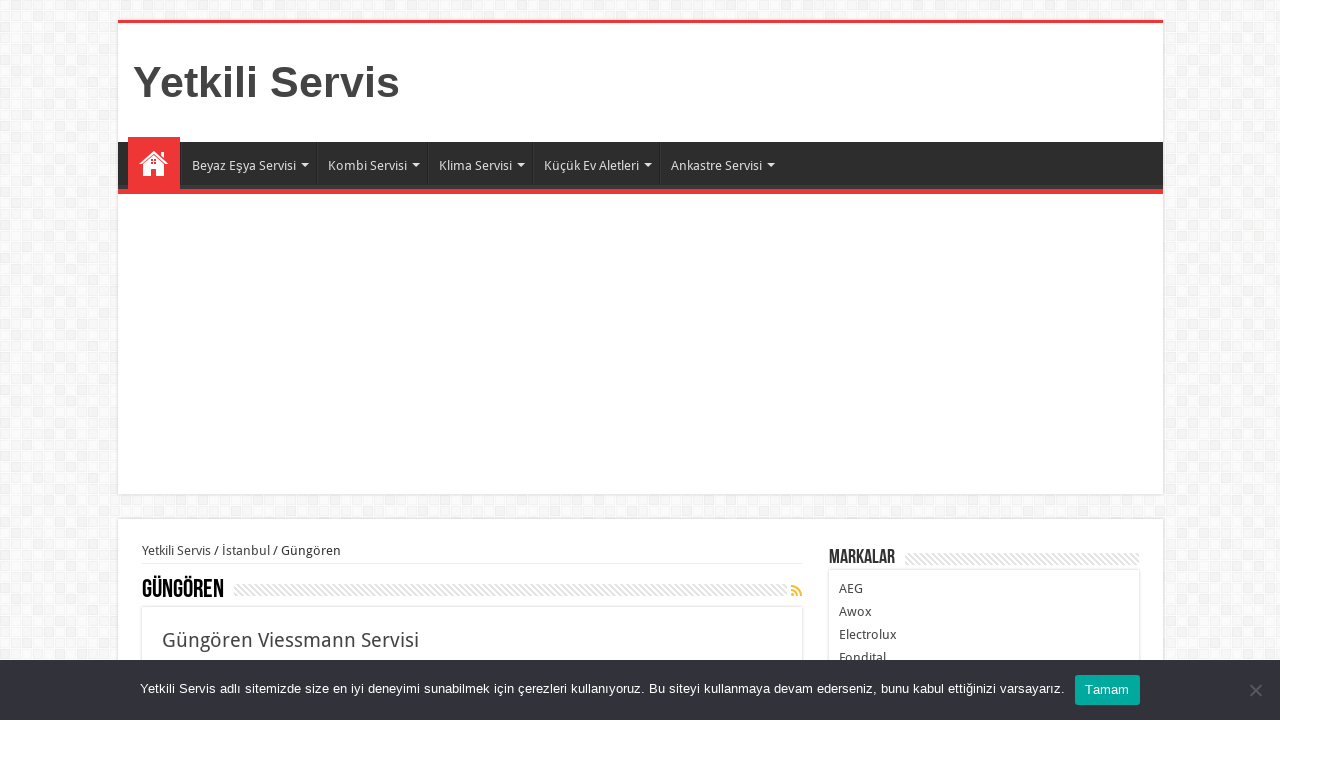

--- FILE ---
content_type: text/html; charset=UTF-8
request_url: https://yetkiliservisx.com/istanbul/gungoren
body_size: 8994
content:
<!DOCTYPE html><html lang="tr" prefix="og: http://ogp.me/ns#"><head><meta charset="UTF-8" /><link rel="profile" href="http://gmpg.org/xfn/11" /><link rel="pingback" href="/xmlrpc.php" /><title>Güngören | Yetkili Servis</title><meta name="robots" content="max-snippet:-1, max-image-preview:large, max-video-preview:-1" /><link rel="canonical" href="https://yetkiliservisx.com/istanbul/gungoren" /><link rel="next" href="https://yetkiliservisx.com/istanbul/gungoren/page/2" /><meta name="generator" content="All in One SEO (AIOSEO) 4.9.3" /> <script type="application/ld+json" class="aioseo-schema">{"@context":"https:\/\/schema.org","@graph":[{"@type":"BreadcrumbList","@id":"https:\/\/yetkiliservisx.com\/istanbul\/gungoren#breadcrumblist","itemListElement":[{"@type":"ListItem","@id":"https:\/\/yetkiliservisx.com#listItem","position":1,"name":"Ev","item":"https:\/\/yetkiliservisx.com","nextItem":{"@type":"ListItem","@id":"https:\/\/yetkiliservisx.com\/istanbul#listItem","name":"\u0130stanbul"}},{"@type":"ListItem","@id":"https:\/\/yetkiliservisx.com\/istanbul#listItem","position":2,"name":"\u0130stanbul","item":"https:\/\/yetkiliservisx.com\/istanbul","nextItem":{"@type":"ListItem","@id":"https:\/\/yetkiliservisx.com\/istanbul\/gungoren#listItem","name":"G\u00fcng\u00f6ren"},"previousItem":{"@type":"ListItem","@id":"https:\/\/yetkiliservisx.com#listItem","name":"Ev"}},{"@type":"ListItem","@id":"https:\/\/yetkiliservisx.com\/istanbul\/gungoren#listItem","position":3,"name":"G\u00fcng\u00f6ren","previousItem":{"@type":"ListItem","@id":"https:\/\/yetkiliservisx.com\/istanbul#listItem","name":"\u0130stanbul"}}]},{"@type":"CollectionPage","@id":"https:\/\/yetkiliservisx.com\/istanbul\/gungoren#collectionpage","url":"https:\/\/yetkiliservisx.com\/istanbul\/gungoren","name":"G\u00fcng\u00f6ren | Yetkili Servis","inLanguage":"tr-TR","isPartOf":{"@id":"https:\/\/yetkiliservisx.com\/#website"},"breadcrumb":{"@id":"https:\/\/yetkiliservisx.com\/istanbul\/gungoren#breadcrumblist"}},{"@type":"Organization","@id":"https:\/\/yetkiliservisx.com\/#organization","name":"Yetkili Servis","url":"https:\/\/yetkiliservisx.com\/"},{"@type":"WebSite","@id":"https:\/\/yetkiliservisx.com\/#website","url":"https:\/\/yetkiliservisx.com\/","name":"Yetkili Servis","inLanguage":"tr-TR","publisher":{"@id":"https:\/\/yetkiliservisx.com\/#organization"}}]}</script> <link rel='dns-prefetch' href='//fonts.googleapis.com' /><link rel="alternate" type="application/rss+xml" title="Yetkili Servis &raquo; akışı" href="https://yetkiliservisx.com/feed" /><link rel="alternate" type="application/rss+xml" title="Yetkili Servis &raquo; yorum akışı" href="https://yetkiliservisx.com/comments/feed" /><link rel="alternate" type="application/rss+xml" title="Yetkili Servis &raquo; Güngören kategori akışı" href="https://yetkiliservisx.com/istanbul/gungoren/feed" /><link data-optimized="2" rel="stylesheet" href="https://yetkiliservisx.com/wp-content/litespeed/css/42d346c5c4258469367bd13fadb94d51.css?ver=68c4a" /><meta name="generator" content="WordPress 6.9" /><link rel="shortcut icon" href="https://yetkiliservisx.com/wp-content/uploads/2019/04/favicon.ico" title="Favicon" />
<!--[if IE]> <script type="text/javascript">jQuery(document).ready(function (){ jQuery(".menu-item").has("ul").children("a").attr("aria-haspopup", "true");});</script> <![endif]-->
<!--[if lt IE 9]> <script src="https://yetkiliservisx.com/wp-content/themes/sahifa/js/html5.js"></script> <script src="https://yetkiliservisx.com/wp-content/themes/sahifa/js/selectivizr-min.js"></script> <![endif]-->
<!--[if IE 9]><link rel="stylesheet" type="text/css" media="all" href="https://yetkiliservisx.com/wp-content/themes/sahifa/css/ie9.css" />
<![endif]-->
<!--[if IE 8]><link rel="stylesheet" type="text/css" media="all" href="https://yetkiliservisx.com/wp-content/themes/sahifa/css/ie8.css" />
<![endif]-->
<!--[if IE 7]><link rel="stylesheet" type="text/css" media="all" href="https://yetkiliservisx.com/wp-content/themes/sahifa/css/ie7.css" />
<![endif]--><meta name="viewport" content="width=device-width, initial-scale=1.0" /><meta name="twitter:card" content="summary_large_image" /><meta name="twitter:site" content="@yetkiliservisx" /><meta name="twitter:creator" content="@yetkiliservisx" /><meta property="og:url" content="https://yetkiliservisx.com/" /><meta property="og:title" content="Yetkili Servis" /><meta property="og:description" content="Türkiye Yetkili Servis Hizmeti Veren Firmalar Rehberi olan yetkiliservisx.com, servis ve bakım hizmetleri hakkında sektörel indeks projesidir." /><meta property="og:image" content="https://yetkiliservisx.com/wp-content/uploads/2019/04/yetkiliservisx.jpg" /> <script data-ad-client="ca-pub-7227167040964843" async src="https://pagead2.googlesyndication.com/pagead/js/adsbygoogle.js"></script> </head><body id="top" class="archive category category-gungoren category-98 wp-theme-sahifa cookies-not-set lazy-enabled"><div class="wrapper-outer"><div class="background-cover"></div><aside id="slide-out"><div id="mobile-menu" ></div></aside><div id="wrapper" class="boxed"><div class="inner-wrapper"><header id="theme-header" class="theme-header"><div class="header-content"><a id="slide-out-open" class="slide-out-open" href="#"><span></span></a><div class="logo" style=" margin-top:15px; margin-bottom:15px;"><h2>				<a  href="https://yetkiliservisx.com/">Yetkili Servis</a>
<span></span></h2></div><div class="clear"></div></div><nav id="main-nav" class="fixed-enabled"><div class="container"><div class="main-menu"><ul id="menu-menu" class="menu"><li id="menu-item-8041" class="menu-item menu-item-type-custom menu-item-object-custom current-menu-item current_page_item menu-item-home menu-item-8041"><a href="/"><i class="fa fa-home"></i>Ana Sayfa</a></li><li id="menu-item-8119" class="menu-item menu-item-type-taxonomy menu-item-object-category menu-item-has-children menu-item-8119"><a href="/beyaz-esya">Beyaz Eşya Servisi</a><ul class="sub-menu menu-sub-content"><li id="menu-item-8124" class="menu-item menu-item-type-taxonomy menu-item-object-category menu-item-8124"><a href="/altus">Altus</a></li><li id="menu-item-8122" class="menu-item menu-item-type-taxonomy menu-item-object-category menu-item-8122"><a href="/arcelik">Arçelik</a></li><li id="menu-item-8125" class="menu-item menu-item-type-taxonomy menu-item-object-category menu-item-8125"><a href="/ariston">Ariston</a></li><li id="menu-item-8118" class="menu-item menu-item-type-taxonomy menu-item-object-category menu-item-8118"><a href="/beko">Beko</a></li><li id="menu-item-8120" class="menu-item menu-item-type-taxonomy menu-item-object-category menu-item-8120"><a href="/bosch">Bosch</a></li><li id="menu-item-8123" class="menu-item menu-item-type-taxonomy menu-item-object-category menu-item-8123"><a href="/profilo">Profilo</a></li><li id="menu-item-8126" class="menu-item menu-item-type-taxonomy menu-item-object-category menu-item-8126"><a href="/samsung">Samsung</a></li><li id="menu-item-8121" class="menu-item menu-item-type-taxonomy menu-item-object-category menu-item-8121"><a href="/siemens">Siemens</a></li></ul></li><li id="menu-item-8043" class="menu-item menu-item-type-taxonomy menu-item-object-category menu-item-has-children menu-item-8043"><a href="/kombi">Kombi Servisi</a><ul class="sub-menu menu-sub-content"><li id="menu-item-8162" class="menu-item menu-item-type-taxonomy menu-item-object-category menu-item-8162"><a href="/airfel">Airfel</a></li><li id="menu-item-8163" class="menu-item menu-item-type-taxonomy menu-item-object-category menu-item-8163"><a href="/alarko">Alarko</a></li><li id="menu-item-8164" class="menu-item menu-item-type-taxonomy menu-item-object-category menu-item-8164"><a href="/baymak">Baymak</a></li><li id="menu-item-8165" class="menu-item menu-item-type-taxonomy menu-item-object-category menu-item-8165"><a href="/buderus">Buderus</a></li><li id="menu-item-8166" class="menu-item menu-item-type-taxonomy menu-item-object-category menu-item-8166"><a href="/daikin">Daikin</a></li><li id="menu-item-8167" class="menu-item menu-item-type-taxonomy menu-item-object-category menu-item-8167"><a href="/demirdokum">Demirdöküm</a></li><li id="menu-item-8169" class="menu-item menu-item-type-taxonomy menu-item-object-category menu-item-8169"><a href="/ferroli">Ferroli</a></li><li id="menu-item-8171" class="menu-item menu-item-type-taxonomy menu-item-object-category menu-item-8171"><a href="/immergas">İmmergas</a></li><li id="menu-item-8176" class="menu-item menu-item-type-taxonomy menu-item-object-category menu-item-8176"><a href="/vaillant">Vaillant</a></li><li id="menu-item-14679" class="menu-item menu-item-type-taxonomy menu-item-object-category menu-item-14679"><a href="/viessmann">Viessmann</a></li></ul></li><li id="menu-item-8042" class="menu-item menu-item-type-taxonomy menu-item-object-category menu-item-has-children menu-item-8042"><a href="/klima">Klima Servisi</a><ul class="sub-menu menu-sub-content"><li id="menu-item-8178" class="menu-item menu-item-type-taxonomy menu-item-object-category menu-item-8178"><a href="/iklimsa">İklimSA</a></li><li id="menu-item-8173" class="menu-item menu-item-type-taxonomy menu-item-object-category menu-item-8173"><a href="/lg">LG</a></li><li id="menu-item-8174" class="menu-item menu-item-type-taxonomy menu-item-object-category menu-item-8174"><a href="/mitsubishi">Mitsubishi</a></li><li id="menu-item-17701" class="menu-item menu-item-type-taxonomy menu-item-object-category menu-item-17701"><a href="/rubenis">Rubenis</a></li><li id="menu-item-8175" class="menu-item menu-item-type-taxonomy menu-item-object-category menu-item-8175"><a href="/toshiba">Toshiba</a></li></ul></li><li id="menu-item-8127" class="menu-item menu-item-type-taxonomy menu-item-object-category menu-item-has-children menu-item-8127"><a href="/kucuk-ev-aletleri">Küçük Ev Aletleri</a><ul class="sub-menu menu-sub-content"><li id="menu-item-8129" class="menu-item menu-item-type-taxonomy menu-item-object-category menu-item-8129"><a href="/arnica">Arnica</a></li><li id="menu-item-8128" class="menu-item menu-item-type-taxonomy menu-item-object-category menu-item-8128"><a href="/arzum">Arzum</a></li><li id="menu-item-8130" class="menu-item menu-item-type-taxonomy menu-item-object-category menu-item-8130"><a href="/delonghi">Delonghi</a></li><li id="menu-item-8131" class="menu-item menu-item-type-taxonomy menu-item-object-category menu-item-8131"><a href="/korkmaz">Korkmaz</a></li><li id="menu-item-8132" class="menu-item menu-item-type-taxonomy menu-item-object-category menu-item-8132"><a href="/raks">Raks</a></li><li id="menu-item-14678" class="menu-item menu-item-type-taxonomy menu-item-object-category menu-item-14678"><a href="/rowenta">Rowenta</a></li><li id="menu-item-8133" class="menu-item menu-item-type-taxonomy menu-item-object-category menu-item-8133"><a href="/stilevs">Stilevs</a></li><li id="menu-item-8134" class="menu-item menu-item-type-taxonomy menu-item-object-category menu-item-8134"><a href="/tefal">Tefal</a></li></ul></li><li id="menu-item-13873" class="menu-item menu-item-type-taxonomy menu-item-object-category menu-item-has-children menu-item-13873"><a href="/ankastre">Ankastre Servisi</a><ul class="sub-menu menu-sub-content"><li id="menu-item-13553" class="menu-item menu-item-type-taxonomy menu-item-object-category menu-item-13553"><a href="/ferre">Ferre</a></li><li id="menu-item-13554" class="menu-item menu-item-type-taxonomy menu-item-object-category menu-item-13554"><a href="/franke">Franke</a></li><li id="menu-item-14037" class="menu-item menu-item-type-taxonomy menu-item-object-category menu-item-14037"><a href="/kumtel">Kumtel</a></li><li id="menu-item-13555" class="menu-item menu-item-type-taxonomy menu-item-object-category menu-item-13555"><a href="/silverline">Silverline</a></li><li id="menu-item-16626" class="menu-item menu-item-type-taxonomy menu-item-object-category menu-item-16626"><a href="/simfer">Simfer</a></li><li id="menu-item-13556" class="menu-item menu-item-type-taxonomy menu-item-object-category menu-item-13556"><a href="/termikel">Termikel</a></li></ul></li></ul></div></div></nav></header><div class="e3lan e3lan-below_header"></div><div id="main-content" class="container"><div class="content"><nav id="crumbs"><a href="https://yetkiliservisx.com/">Yetkili Servis</a><span class="delimiter">/</span><a href="https://yetkiliservisx.com/istanbul">İstanbul</a><span class="delimiter">/</span><span class="current">Güngören</span></nav><div class="page-head"><h1 class="page-title">
Güngören</h1>
<a class="rss-cat-icon ttip" title="Feed Subscription" href="https://yetkiliservisx.com/istanbul/gungoren/feed"><i class="fa fa-rss"></i></a><div class="stripe-line"></div></div><div class="post-listing archive-box"><article class="item-list"><h2 class="post-box-title">
<a href="https://yetkiliservisx.com/gungoren-viessmann-servisi">Güngören Viessmann Servisi</a></h2><p class="post-meta">
<span class="post-cats"><i class="fa fa-folder"></i><a href="https://yetkiliservisx.com/istanbul/gungoren" rel="category tag">Güngören</a>, <a href="https://yetkiliservisx.com/istanbul" rel="category tag">İstanbul</a>, <a href="https://yetkiliservisx.com/istanbulviessmannservisleri" rel="category tag">İstanbul Viessmann Servisleri</a>, <a href="https://yetkiliservisx.com/viessmann" rel="category tag">Viessmann</a></span></p><div class="post-thumbnail">
<a href="https://yetkiliservisx.com/gungoren-viessmann-servisi">
<img data-lazyloaded="1" src="[data-uri]" width="310" height="165" data-src="https://yetkiliservisx.com/wp-content/uploads/2019/07/viessmann-310x165.jpg" class="attachment-tie-medium size-tie-medium wp-post-image" alt="Viessmann Yetkili Servisi" decoding="async" fetchpriority="high" /><noscript><img width="310" height="165" src="https://yetkiliservisx.com/wp-content/uploads/2019/07/viessmann-310x165.jpg" class="attachment-tie-medium size-tie-medium wp-post-image" alt="Viessmann Yetkili Servisi" decoding="async" fetchpriority="high" /></noscript>				<span class="fa overlay-icon"></span>
</a></div><div class="entry"><p>Güngören Viessmann Yetkili Servisi Özmaya Teknik (Viessmann Klima, VRF Sistemleri Yetkili Servisi) Adres: Yıldırım Mah. Acı Çeşme Sok. No: 7/C Bayrampaşa / İstanbul Telefon: 0 212 418 72 87 GSM: 0 532 624 70 74 Hizmet Verdiği İlçeler: Arnavutköy, Avcılar, Bağcılar, Bahçelievler, Bakırköy, Başakşehir, Bayrampaşa, Beşiktaş, Beylikdüzü, Beyoğlu, Esenler, Esenyurt, &hellip;</p>
<a class="more-link" href="https://yetkiliservisx.com/gungoren-viessmann-servisi">Yazının Devamı &raquo;</a></div><div class="clear"></div></article><article class="item-list"><h2 class="post-box-title">
<a href="https://yetkiliservisx.com/gungoren-siemens-servisi">Güngören Siemens Servisi</a></h2><p class="post-meta">
<span class="post-cats"><i class="fa fa-folder"></i><a href="https://yetkiliservisx.com/istanbul/gungoren" rel="category tag">Güngören</a>, <a href="https://yetkiliservisx.com/istanbul" rel="category tag">İstanbul</a>, <a href="https://yetkiliservisx.com/istanbulsiemensservisleri" rel="category tag">İstanbul Siemens Servisleri</a>, <a href="https://yetkiliservisx.com/siemens" rel="category tag">Siemens</a></span></p><div class="post-thumbnail">
<a href="https://yetkiliservisx.com/gungoren-siemens-servisi">
<img data-lazyloaded="1" src="[data-uri]" width="310" height="165" data-src="https://yetkiliservisx.com/wp-content/uploads/2019/03/siemens-310x165.jpg" class="attachment-tie-medium size-tie-medium wp-post-image" alt="Siemens Yetkili Servisi" decoding="async" /><noscript><img width="310" height="165" src="https://yetkiliservisx.com/wp-content/uploads/2019/03/siemens-310x165.jpg" class="attachment-tie-medium size-tie-medium wp-post-image" alt="Siemens Yetkili Servisi" decoding="async" /></noscript>				<span class="fa overlay-icon"></span>
</a></div><div class="entry"><p>Güngören Siemens Yetkili Servisi Siemens GÜNGÖREN Yetkili Servisi Adres: MERKEZ MAH. SAKIZ SOK. NO: 8 GÜNGÖREN / İSTANBUL Telefon: 444 66 88 Siemens ESENLER Yetkili Servisi Adres: MİMARSİNAN MAH. İSTANBUL CAD. 91. SOK. NO: 3 ESENLER / İSTANBUL Telefon: 444 66 88</p>
<a class="more-link" href="https://yetkiliservisx.com/gungoren-siemens-servisi">Yazının Devamı &raquo;</a></div><div class="clear"></div></article><article class="item-list"><h2 class="post-box-title">
<a href="https://yetkiliservisx.com/gungoren-simfer-servisi">Güngören Simfer Servisi</a></h2><p class="post-meta">
<span class="post-cats"><i class="fa fa-folder"></i><a href="https://yetkiliservisx.com/istanbul/gungoren" rel="category tag">Güngören</a>, <a href="https://yetkiliservisx.com/istanbul" rel="category tag">İstanbul</a>, <a href="https://yetkiliservisx.com/istanbulsimferservisleri" rel="category tag">İstanbul Simfer Servisleri</a>, <a href="https://yetkiliservisx.com/simfer" rel="category tag">Simfer</a></span></p><div class="post-thumbnail">
<a href="https://yetkiliservisx.com/gungoren-simfer-servisi">
<img data-lazyloaded="1" src="[data-uri]" width="310" height="165" data-src="https://yetkiliservisx.com/wp-content/uploads/2019/11/simfer-310x165.jpg" class="attachment-tie-medium size-tie-medium wp-post-image" alt="Mersin Yenişehir Simfer Servisi" decoding="async" /><noscript><img width="310" height="165" src="https://yetkiliservisx.com/wp-content/uploads/2019/11/simfer-310x165.jpg" class="attachment-tie-medium size-tie-medium wp-post-image" alt="Mersin Yenişehir Simfer Servisi" decoding="async" /></noscript>				<span class="fa overlay-icon"></span>
</a></div><div class="entry"><p>Güngören Simfer Yetkili Servisi Murat Teknik (Doğan Tunca) Adres: Fevzi Çakmak Mah. 17 Sok. No: 29 / A Bağcılar / İstanbul Telefon: 0 212 489 16 62 Cep Telefonu: 0 535 725 49 27 Servis Bölgeleri: Arnavutköy, Bağcılar, Bahçelievler, Güngören Güler Teknik (Ahmet Güler) Adres: Altıntepsi Mah. Akpınar Cad. No: &hellip;</p>
<a class="more-link" href="https://yetkiliservisx.com/gungoren-simfer-servisi">Yazının Devamı &raquo;</a></div><div class="clear"></div></article><article class="item-list"><h2 class="post-box-title">
<a href="https://yetkiliservisx.com/gungoren-singer-servisi">Güngören Singer Servisi</a></h2><p class="post-meta">
<span class="post-cats"><i class="fa fa-folder"></i><a href="https://yetkiliservisx.com/istanbul/gungoren" rel="category tag">Güngören</a>, <a href="https://yetkiliservisx.com/istanbul" rel="category tag">İstanbul</a>, <a href="https://yetkiliservisx.com/istanbulsingerservisleri" rel="category tag">İstanbul Singer Servisleri</a>, <a href="https://yetkiliservisx.com/singer" rel="category tag">Singer</a></span></p><div class="post-thumbnail">
<a href="https://yetkiliservisx.com/gungoren-singer-servisi">
<img data-lazyloaded="1" src="[data-uri]" width="310" height="165" data-src="https://yetkiliservisx.com/wp-content/uploads/2019/03/singer-310x165.jpg" class="attachment-tie-medium size-tie-medium wp-post-image" alt="Singer Yetkili Servisi" decoding="async" /><noscript><img width="310" height="165" src="https://yetkiliservisx.com/wp-content/uploads/2019/03/singer-310x165.jpg" class="attachment-tie-medium size-tie-medium wp-post-image" alt="Singer Yetkili Servisi" decoding="async" /></noscript>				<span class="fa overlay-icon"></span>
</a></div><div class="entry"><p>Güngören Singer Yetkili Servisi Çınar Makina (Seydi Şentürk) Adres: Merkez Mah. 704. Sok No: 4/B Bağcılar / İstanbul Telefon: 0 212 461 80 90 Telefon: 0 212 461 80 91 Servis Bölgeleri: BAĞCILAR, BAŞAKŞEHİR, GÜNGÖREN</p>
<a class="more-link" href="https://yetkiliservisx.com/gungoren-singer-servisi">Yazının Devamı &raquo;</a></div><div class="clear"></div></article><article class="item-list"><h2 class="post-box-title">
<a href="https://yetkiliservisx.com/gungoren-grundig-servisi">Güngören Grundig Servisi</a></h2><p class="post-meta">
<span class="post-cats"><i class="fa fa-folder"></i><a href="https://yetkiliservisx.com/grundig" rel="category tag">Grundig</a>, <a href="https://yetkiliservisx.com/istanbul/gungoren" rel="category tag">Güngören</a>, <a href="https://yetkiliservisx.com/istanbul" rel="category tag">İstanbul</a>, <a href="https://yetkiliservisx.com/istanbulgrundigservisleri" rel="category tag">İstanbul Grundig Servisleri</a></span></p><div class="post-thumbnail">
<a href="https://yetkiliservisx.com/gungoren-grundig-servisi">
<img data-lazyloaded="1" src="[data-uri]" width="310" height="165" data-src="https://yetkiliservisx.com/wp-content/uploads/2019/03/grundig-310x165.jpg" class="attachment-tie-medium size-tie-medium wp-post-image" alt="Grundig Yetkili Servisi" decoding="async" /><noscript><img width="310" height="165" src="https://yetkiliservisx.com/wp-content/uploads/2019/03/grundig-310x165.jpg" class="attachment-tie-medium size-tie-medium wp-post-image" alt="Grundig Yetkili Servisi" decoding="async" /></noscript>				<span class="fa overlay-icon"></span>
</a></div><div class="entry"><p>Güngören Grundig Yetkili Servisi MERTER ozdikmenn@servis.arcelik.com.tr Adres: A. NAFİZ GÜRMAN MAH. METE SOK. NO: 24/C GÜNGÖREN / İSTANBUL Telefon: 0 212 554 41 57 GÜNGÖREN ali.atmaca@servis.arcelik.com.tr Adres: BELDE SOK. NO: 3 GÜNGÖREN / İSTANBUL Telefon: 0 212 555 68 32 GÜNGÖREN NAKLİYE MONTAJ ceyhun2lojistik@servis.arcelik.com.tr Adres: DOĞANBEY CAD. NO: 74 GÜNGÖREN &hellip;</p>
<a class="more-link" href="https://yetkiliservisx.com/gungoren-grundig-servisi">Yazının Devamı &raquo;</a></div><div class="clear"></div></article><article class="item-list"><h2 class="post-box-title">
<a href="https://yetkiliservisx.com/gungoren-bosch-servisi">Güngören Bosch Servisi</a></h2><p class="post-meta">
<span class="post-cats"><i class="fa fa-folder"></i><a href="https://yetkiliservisx.com/bosch" rel="category tag">Bosch</a>, <a href="https://yetkiliservisx.com/istanbul/gungoren" rel="category tag">Güngören</a>, <a href="https://yetkiliservisx.com/istanbul" rel="category tag">İstanbul</a>, <a href="https://yetkiliservisx.com/istanbulboschservisleri" rel="category tag">İstanbul Bosch Servisleri</a></span></p><div class="post-thumbnail">
<a href="https://yetkiliservisx.com/gungoren-bosch-servisi">
<img data-lazyloaded="1" src="[data-uri]" width="310" height="165" data-src="https://yetkiliservisx.com/wp-content/uploads/2019/03/bosch-310x165.jpg" class="attachment-tie-medium size-tie-medium wp-post-image" alt="Bosch Yetkili Servisi" decoding="async" /><noscript><img width="310" height="165" src="https://yetkiliservisx.com/wp-content/uploads/2019/03/bosch-310x165.jpg" class="attachment-tie-medium size-tie-medium wp-post-image" alt="Bosch Yetkili Servisi" decoding="async" /></noscript>				<span class="fa overlay-icon"></span>
</a></div><div class="entry"><p>Güngören Bosch Yetkili Servisi Bosch GÜNGÖREN Yetkili Servisi Adres: MERKEZ MAH. SAKIZ SOK. NO: 8 GÜNGÖREN / İSTANBUL Telefon: 444 63 33 Bosch ESENLER Yetkili Servisi Adres: MİMARSİNAN MAH. İSTANBUL CAD. 91. SOK. NO: 3 ESENLER / İSTANBUL Telefon: 444 63 33</p>
<a class="more-link" href="https://yetkiliservisx.com/gungoren-bosch-servisi">Yazının Devamı &raquo;</a></div><div class="clear"></div></article></div><div class="pagination">
<span class="current">1</span><a href="https://yetkiliservisx.com/istanbul/gungoren/page/2" class="page" title="2">2</a><a href="https://yetkiliservisx.com/istanbul/gungoren/page/3" class="page" title="3">3</a>					<span id="tie-next-page">
<a href="https://yetkiliservisx.com/istanbul/gungoren/page/2" >&raquo;</a>					</span>
<span class="extend">...</span><a href="https://yetkiliservisx.com/istanbul/gungoren/page/5" class="last" title="Son Sayfa &raquo;">Son Sayfa &raquo;</a></div></div><aside id="sidebar"><div class="theiaStickySidebar"><div id="text-4" class="widget widget_text"><div class="widget-top"><h4>Markalar</h4><div class="stripe-line"></div></div><div class="widget-container"><div class="textwidget"><div class="menu-ycl-container"><ul id="menu-ycl" class="menu"><li id="menu-item-8135" class="menu-item menu-item-type-taxonomy menu-item-object-category menu-item-8135"><a href="/aeg">AEG</a></li><li id="menu-item-16667" class="menu-item menu-item-type-taxonomy menu-item-object-category menu-item-16667"><a href="/awox">Awox</a></li><li id="menu-item-8142" class="menu-item menu-item-type-taxonomy menu-item-object-category menu-item-8142"><a href="/electrolux">Electrolux</a></li><li id="menu-item-8145" class="menu-item menu-item-type-taxonomy menu-item-object-category menu-item-8145"><a href="/fondital">Fondital</a></li><li id="menu-item-8147" class="menu-item menu-item-type-taxonomy menu-item-object-category menu-item-8147"><a href="/grundig">Grundig</a></li><li id="menu-item-8148" class="menu-item menu-item-type-taxonomy menu-item-object-category menu-item-8148"><a href="/hotpoint">Hotpoint</a></li><li id="menu-item-8151" class="menu-item menu-item-type-taxonomy menu-item-object-category menu-item-8151"><a href="/indesit">İndesit</a></li><li id="menu-item-15274" class="menu-item menu-item-type-taxonomy menu-item-object-category menu-item-15274"><a href="/next">Next &amp; NextStar</a></li><li id="menu-item-8155" class="menu-item menu-item-type-taxonomy menu-item-object-category menu-item-8155"><a href="/singer">Singer</a></li><li id="menu-item-8158" class="menu-item menu-item-type-taxonomy menu-item-object-category menu-item-8158"><a href="/warmhaus">Warmhaus</a></li><li id="menu-item-8159" class="menu-item menu-item-type-taxonomy menu-item-object-category menu-item-8159"><a href="/wilo">Wilo</a></li><li id="menu-item-8160" class="menu-item menu-item-type-taxonomy menu-item-object-category menu-item-8160"><a href="/zanussi">Zanussi</a></li></ul></div></div></div></div></div></aside><div class="clear"></div></div><div class="e3lan e3lan-bottom"></div><footer id="theme-footer"><div id="footer-widget-area" class="footer-3c"></div><div class="clear"></div></footer><div class="clear"></div><div class="footer-bottom"><div class="container"><div class="alignright"></div><div class="social-icons">
<a class="ttip-none" title="Rss" href="https://yetkiliservisx.com/feed" target="_blank"><i class="fa fa-rss"></i></a><a class="ttip-none" title="Facebook" href="https://www.facebook.com/yetkiliservisx" target="_blank"><i class="fa fa-facebook"></i></a><a class="ttip-none" title="Twitter" href="https://twitter.com/yetkiliservisx" target="_blank"><i class="fa fa-twitter"></i></a></div><div class="alignleft">
<a href="/">Yetkili Servis</a> | © Copyright 2026 | <a href="/hakkimizda" target="_blank">Hakkımızda</a> | <a href="/iletisim" target="_blank">İletişim</a> | <a href="/yetkili-servis-nedir" target="_blank">Yetkili Servis Nedir?</a> | <a href="/gizlilik-bildirimi" target="_blank">Gizlilik Bildirimi</a> | <a href="/kullanim-sartlari" target="_blank">Kullanım Şartları</a><br/>Türkiye Yetkili Servis hizmetinde bulunan firmalar rehberi olan <a href="/"><span style="color: red;"><b>yetkiliservisx.com</b></span></a> beyaz eşya, kombi ve klima sektöründe hizmet veren firmalar hakkında bilgi hizmeti sunan sektörel indeks projesidir.<br/>Sektörel firma ve markaların yetkili servislerine tek bir siteden ulaşılması amacıyla hazırlanmış rehber bir proje olan yetkiliservisx.com da içerik ücretsizdir.<br/>İçerikteki bilgilerin güncelliği ve doğruluğundan yetkiliservisx.com sorumlu tutulamaz. Yetkiliservisx.com sadece yayıncıdır.<br/>Yayınlanan içerik ile ilgili şikayette bulunulması halinde yayın kaldırılabilir ya da düzeltilebilir.</div><div class="clear"></div></div></div></div></div></div><div id="topcontrol" class="fa fa-angle-up" title="Scroll To Top"></div><div id="fb-root"></div> <script type="text/javascript" src="https://yetkiliservisx.com/wp-includes/js/jquery/jquery.min.js" id="jquery-core-js"></script> <script type="speculationrules">{"prefetch":[{"source":"document","where":{"and":[{"href_matches":"/*"},{"not":{"href_matches":["/wp-*.php","/wp-admin/*","/wp-content/uploads/*","/wp-content/*","/wp-content/plugins/*","/wp-content/themes/sahifa/*","/*\\?(.+)"]}},{"not":{"selector_matches":"a[rel~=\"nofollow\"]"}},{"not":{"selector_matches":".no-prefetch, .no-prefetch a"}}]},"eagerness":"conservative"}]}</script> <div id="cookie-notice" role="dialog" class="cookie-notice-hidden cookie-revoke-hidden cn-position-bottom" aria-label="Cookie Notice" style="background-color: rgba(50,50,58,1);"><div class="cookie-notice-container" style="color: #fff"><span id="cn-notice-text" class="cn-text-container">Yetkili Servis adlı sitemizde size en iyi deneyimi sunabilmek için çerezleri kullanıyoruz. Bu siteyi kullanmaya devam ederseniz, bunu kabul ettiğinizi varsayarız.</span><span id="cn-notice-buttons" class="cn-buttons-container"><button id="cn-accept-cookie" data-cookie-set="accept" class="cn-set-cookie cn-button" aria-label="Tamam" style="background-color: #00a99d">Tamam</button></span><button type="button" id="cn-close-notice" data-cookie-set="accept" class="cn-close-icon" aria-label="Hayır"></button></div></div>
<script data-no-optimize="1">window.lazyLoadOptions=Object.assign({},{threshold:300},window.lazyLoadOptions||{});!function(t,e){"object"==typeof exports&&"undefined"!=typeof module?module.exports=e():"function"==typeof define&&define.amd?define(e):(t="undefined"!=typeof globalThis?globalThis:t||self).LazyLoad=e()}(this,function(){"use strict";function e(){return(e=Object.assign||function(t){for(var e=1;e<arguments.length;e++){var n,a=arguments[e];for(n in a)Object.prototype.hasOwnProperty.call(a,n)&&(t[n]=a[n])}return t}).apply(this,arguments)}function o(t){return e({},at,t)}function l(t,e){return t.getAttribute(gt+e)}function c(t){return l(t,vt)}function s(t,e){return function(t,e,n){e=gt+e;null!==n?t.setAttribute(e,n):t.removeAttribute(e)}(t,vt,e)}function i(t){return s(t,null),0}function r(t){return null===c(t)}function u(t){return c(t)===_t}function d(t,e,n,a){t&&(void 0===a?void 0===n?t(e):t(e,n):t(e,n,a))}function f(t,e){et?t.classList.add(e):t.className+=(t.className?" ":"")+e}function _(t,e){et?t.classList.remove(e):t.className=t.className.replace(new RegExp("(^|\\s+)"+e+"(\\s+|$)")," ").replace(/^\s+/,"").replace(/\s+$/,"")}function g(t){return t.llTempImage}function v(t,e){!e||(e=e._observer)&&e.unobserve(t)}function b(t,e){t&&(t.loadingCount+=e)}function p(t,e){t&&(t.toLoadCount=e)}function n(t){for(var e,n=[],a=0;e=t.children[a];a+=1)"SOURCE"===e.tagName&&n.push(e);return n}function h(t,e){(t=t.parentNode)&&"PICTURE"===t.tagName&&n(t).forEach(e)}function a(t,e){n(t).forEach(e)}function m(t){return!!t[lt]}function E(t){return t[lt]}function I(t){return delete t[lt]}function y(e,t){var n;m(e)||(n={},t.forEach(function(t){n[t]=e.getAttribute(t)}),e[lt]=n)}function L(a,t){var o;m(a)&&(o=E(a),t.forEach(function(t){var e,n;e=a,(t=o[n=t])?e.setAttribute(n,t):e.removeAttribute(n)}))}function k(t,e,n){f(t,e.class_loading),s(t,st),n&&(b(n,1),d(e.callback_loading,t,n))}function A(t,e,n){n&&t.setAttribute(e,n)}function O(t,e){A(t,rt,l(t,e.data_sizes)),A(t,it,l(t,e.data_srcset)),A(t,ot,l(t,e.data_src))}function w(t,e,n){var a=l(t,e.data_bg_multi),o=l(t,e.data_bg_multi_hidpi);(a=nt&&o?o:a)&&(t.style.backgroundImage=a,n=n,f(t=t,(e=e).class_applied),s(t,dt),n&&(e.unobserve_completed&&v(t,e),d(e.callback_applied,t,n)))}function x(t,e){!e||0<e.loadingCount||0<e.toLoadCount||d(t.callback_finish,e)}function M(t,e,n){t.addEventListener(e,n),t.llEvLisnrs[e]=n}function N(t){return!!t.llEvLisnrs}function z(t){if(N(t)){var e,n,a=t.llEvLisnrs;for(e in a){var o=a[e];n=e,o=o,t.removeEventListener(n,o)}delete t.llEvLisnrs}}function C(t,e,n){var a;delete t.llTempImage,b(n,-1),(a=n)&&--a.toLoadCount,_(t,e.class_loading),e.unobserve_completed&&v(t,n)}function R(i,r,c){var l=g(i)||i;N(l)||function(t,e,n){N(t)||(t.llEvLisnrs={});var a="VIDEO"===t.tagName?"loadeddata":"load";M(t,a,e),M(t,"error",n)}(l,function(t){var e,n,a,o;n=r,a=c,o=u(e=i),C(e,n,a),f(e,n.class_loaded),s(e,ut),d(n.callback_loaded,e,a),o||x(n,a),z(l)},function(t){var e,n,a,o;n=r,a=c,o=u(e=i),C(e,n,a),f(e,n.class_error),s(e,ft),d(n.callback_error,e,a),o||x(n,a),z(l)})}function T(t,e,n){var a,o,i,r,c;t.llTempImage=document.createElement("IMG"),R(t,e,n),m(c=t)||(c[lt]={backgroundImage:c.style.backgroundImage}),i=n,r=l(a=t,(o=e).data_bg),c=l(a,o.data_bg_hidpi),(r=nt&&c?c:r)&&(a.style.backgroundImage='url("'.concat(r,'")'),g(a).setAttribute(ot,r),k(a,o,i)),w(t,e,n)}function G(t,e,n){var a;R(t,e,n),a=e,e=n,(t=Et[(n=t).tagName])&&(t(n,a),k(n,a,e))}function D(t,e,n){var a;a=t,(-1<It.indexOf(a.tagName)?G:T)(t,e,n)}function S(t,e,n){var a;t.setAttribute("loading","lazy"),R(t,e,n),a=e,(e=Et[(n=t).tagName])&&e(n,a),s(t,_t)}function V(t){t.removeAttribute(ot),t.removeAttribute(it),t.removeAttribute(rt)}function j(t){h(t,function(t){L(t,mt)}),L(t,mt)}function F(t){var e;(e=yt[t.tagName])?e(t):m(e=t)&&(t=E(e),e.style.backgroundImage=t.backgroundImage)}function P(t,e){var n;F(t),n=e,r(e=t)||u(e)||(_(e,n.class_entered),_(e,n.class_exited),_(e,n.class_applied),_(e,n.class_loading),_(e,n.class_loaded),_(e,n.class_error)),i(t),I(t)}function U(t,e,n,a){var o;n.cancel_on_exit&&(c(t)!==st||"IMG"===t.tagName&&(z(t),h(o=t,function(t){V(t)}),V(o),j(t),_(t,n.class_loading),b(a,-1),i(t),d(n.callback_cancel,t,e,a)))}function $(t,e,n,a){var o,i,r=(i=t,0<=bt.indexOf(c(i)));s(t,"entered"),f(t,n.class_entered),_(t,n.class_exited),o=t,i=a,n.unobserve_entered&&v(o,i),d(n.callback_enter,t,e,a),r||D(t,n,a)}function q(t){return t.use_native&&"loading"in HTMLImageElement.prototype}function H(t,o,i){t.forEach(function(t){return(a=t).isIntersecting||0<a.intersectionRatio?$(t.target,t,o,i):(e=t.target,n=t,a=o,t=i,void(r(e)||(f(e,a.class_exited),U(e,n,a,t),d(a.callback_exit,e,n,t))));var e,n,a})}function B(e,n){var t;tt&&!q(e)&&(n._observer=new IntersectionObserver(function(t){H(t,e,n)},{root:(t=e).container===document?null:t.container,rootMargin:t.thresholds||t.threshold+"px"}))}function J(t){return Array.prototype.slice.call(t)}function K(t){return t.container.querySelectorAll(t.elements_selector)}function Q(t){return c(t)===ft}function W(t,e){return e=t||K(e),J(e).filter(r)}function X(e,t){var n;(n=K(e),J(n).filter(Q)).forEach(function(t){_(t,e.class_error),i(t)}),t.update()}function t(t,e){var n,a,t=o(t);this._settings=t,this.loadingCount=0,B(t,this),n=t,a=this,Y&&window.addEventListener("online",function(){X(n,a)}),this.update(e)}var Y="undefined"!=typeof window,Z=Y&&!("onscroll"in window)||"undefined"!=typeof navigator&&/(gle|ing|ro)bot|crawl|spider/i.test(navigator.userAgent),tt=Y&&"IntersectionObserver"in window,et=Y&&"classList"in document.createElement("p"),nt=Y&&1<window.devicePixelRatio,at={elements_selector:".lazy",container:Z||Y?document:null,threshold:300,thresholds:null,data_src:"src",data_srcset:"srcset",data_sizes:"sizes",data_bg:"bg",data_bg_hidpi:"bg-hidpi",data_bg_multi:"bg-multi",data_bg_multi_hidpi:"bg-multi-hidpi",data_poster:"poster",class_applied:"applied",class_loading:"litespeed-loading",class_loaded:"litespeed-loaded",class_error:"error",class_entered:"entered",class_exited:"exited",unobserve_completed:!0,unobserve_entered:!1,cancel_on_exit:!0,callback_enter:null,callback_exit:null,callback_applied:null,callback_loading:null,callback_loaded:null,callback_error:null,callback_finish:null,callback_cancel:null,use_native:!1},ot="src",it="srcset",rt="sizes",ct="poster",lt="llOriginalAttrs",st="loading",ut="loaded",dt="applied",ft="error",_t="native",gt="data-",vt="ll-status",bt=[st,ut,dt,ft],pt=[ot],ht=[ot,ct],mt=[ot,it,rt],Et={IMG:function(t,e){h(t,function(t){y(t,mt),O(t,e)}),y(t,mt),O(t,e)},IFRAME:function(t,e){y(t,pt),A(t,ot,l(t,e.data_src))},VIDEO:function(t,e){a(t,function(t){y(t,pt),A(t,ot,l(t,e.data_src))}),y(t,ht),A(t,ct,l(t,e.data_poster)),A(t,ot,l(t,e.data_src)),t.load()}},It=["IMG","IFRAME","VIDEO"],yt={IMG:j,IFRAME:function(t){L(t,pt)},VIDEO:function(t){a(t,function(t){L(t,pt)}),L(t,ht),t.load()}},Lt=["IMG","IFRAME","VIDEO"];return t.prototype={update:function(t){var e,n,a,o=this._settings,i=W(t,o);{if(p(this,i.length),!Z&&tt)return q(o)?(e=o,n=this,i.forEach(function(t){-1!==Lt.indexOf(t.tagName)&&S(t,e,n)}),void p(n,0)):(t=this._observer,o=i,t.disconnect(),a=t,void o.forEach(function(t){a.observe(t)}));this.loadAll(i)}},destroy:function(){this._observer&&this._observer.disconnect(),K(this._settings).forEach(function(t){I(t)}),delete this._observer,delete this._settings,delete this.loadingCount,delete this.toLoadCount},loadAll:function(t){var e=this,n=this._settings;W(t,n).forEach(function(t){v(t,e),D(t,n,e)})},restoreAll:function(){var e=this._settings;K(e).forEach(function(t){P(t,e)})}},t.load=function(t,e){e=o(e);D(t,e)},t.resetStatus=function(t){i(t)},t}),function(t,e){"use strict";function n(){e.body.classList.add("litespeed_lazyloaded")}function a(){console.log("[LiteSpeed] Start Lazy Load"),o=new LazyLoad(Object.assign({},t.lazyLoadOptions||{},{elements_selector:"[data-lazyloaded]",callback_finish:n})),i=function(){o.update()},t.MutationObserver&&new MutationObserver(i).observe(e.documentElement,{childList:!0,subtree:!0,attributes:!0})}var o,i;t.addEventListener?t.addEventListener("load",a,!1):t.attachEvent("onload",a)}(window,document);</script><script data-optimized="1" src="https://yetkiliservisx.com/wp-content/litespeed/js/c1396ed4970a343c350955f46ed5a9fb.js?ver=68c4a"></script></body></html>
<!-- Page optimized by LiteSpeed Cache @2026-01-26 08:58:22 -->

<!-- Page cached by LiteSpeed Cache 7.7 on 2026-01-26 08:58:22 -->

--- FILE ---
content_type: text/html; charset=utf-8
request_url: https://www.google.com/recaptcha/api2/aframe
body_size: 269
content:
<!DOCTYPE HTML><html><head><meta http-equiv="content-type" content="text/html; charset=UTF-8"></head><body><script nonce="z2ZG4IFQPRJUl8cJITByNA">/** Anti-fraud and anti-abuse applications only. See google.com/recaptcha */ try{var clients={'sodar':'https://pagead2.googlesyndication.com/pagead/sodar?'};window.addEventListener("message",function(a){try{if(a.source===window.parent){var b=JSON.parse(a.data);var c=clients[b['id']];if(c){var d=document.createElement('img');d.src=c+b['params']+'&rc='+(localStorage.getItem("rc::a")?sessionStorage.getItem("rc::b"):"");window.document.body.appendChild(d);sessionStorage.setItem("rc::e",parseInt(sessionStorage.getItem("rc::e")||0)+1);localStorage.setItem("rc::h",'1769407108218');}}}catch(b){}});window.parent.postMessage("_grecaptcha_ready", "*");}catch(b){}</script></body></html>